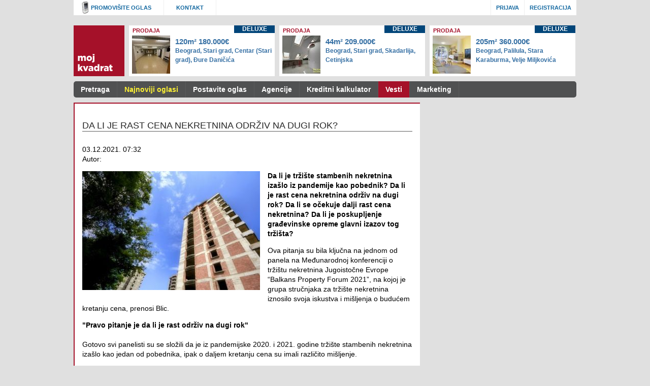

--- FILE ---
content_type: text/html; charset=utf-8
request_url: https://www.mojkvadrat.rs/vesti/vest/601/da-li-je-rast-cena-nekretnina-odrziv-na-dugi-rok
body_size: 6213
content:
<!DOCTYPE html PUBLIC "-//W3C//DTD XHTML 1.0 Transitional//EN" "http://www.w3.org/TR/xhtml1/DTD/xhtml1-transitional.dtd">
<html xmlns="http://www.w3.org/1999/xhtml">
    <head>
        <meta http-equiv="Content-Type" content="text/html; charset=UTF-8" />
		<meta property="fb:page_id" content="394737743899034" />
				
		<title>Da li je rast cena nekretnina održiv na dugi rok?  &bull; Moj KVADRAT Nekretnine Srbija</title>
		
		<link rel="Shortcut Icon" type="image/x-icon" href="//static.mojkvadrat.rs/assets/img/favicon.ico" />
		<link rel="stylesheet" href="//static.mojkvadrat.rs/assets/css/style_v18.css" type="text/css" />
		
		<style type="text/css">
</style>
		
		<script type="text/javascript">
			var ASSETS_ROOT = '//static.mojkvadrat.rs/assets/';
		</script>
		<script type="text/javascript" src="//ajax.googleapis.com/ajax/libs/jquery/1.7.2/jquery.min.js"></script>
		<script type="text/javascript" src="//static.mojkvadrat.rs/assets/js/jquery.select_skin_min.js"></script>
				
		<script type="text/javascript">
		  var _gaq = _gaq || [];
		  _gaq.push(['_setAccount', 'UA-298394-42']);
		  _gaq.push(['_trackPageview']);

		  (function() {
			var ga = document.createElement('script'); ga.type = 'text/javascript'; ga.async = true;
			ga.src = ('https:' == document.location.protocol ? 'https://ssl' : 'http://www') + '.google-analytics.com/ga.js';
			var s = document.getElementsByTagName('script')[0]; s.parentNode.insertBefore(ga, s);
		  })();
		</script> 
		
		<!-- AdOcean script for head -->
		<script type="text/javascript" src="//b92rs.adocean.pl/files/js/ado.js"></script>
		<script type="text/javascript">
		/* (c)AdOcean 2003-2011 */
			if(typeof ado!=="object"){ado={};ado.config=ado.preview=ado.placement=ado.master=ado.slave=function(){};} 
			ado.config({mode: "old", xml: false, characterEncoding: true});
			ado.preview({enabled: true, emiter: "b92rs.adocean.pl", id: "w8qbmKoFSE48rQlJpcC0cBz8s_HGPjI3bj.mBWRwSqf.E7"});
		</script>
		<script type="text/javascript">
		/* (c)AdOcean 2003-2011, MASTER: b92.net.Mojkvadrat.rs.Mojkvadrat.rs.Global */
		ado.master({id: '5ScKvDADo7Pv.YKNAQyCc5NCQVF6o4cmhwaqSriKHIT.b7', server: 'b92rs.adocean.pl' });
		</script>
		<script type="text/javascript">
		/* (c)AdOcean 2003-2011, MASTER: b92.net.Mojkvadrat.rs.Mojkvadrat.rs.Naslovna */
		ado.master({id: 'UXuVzh7R7ZbKYw.mmToVbct6AZ4DywdRKob6U6pSTNn.h7', server: 'b92rs.adocean.pl' });
		</script>
		<!-- AdOcean end -->
		<!--DotMetrics start-->
		<!--    mojkvadrat.rs   --> 
		<script type="text/javascript" >
		/* <![CDATA[ */
		(function() {
		var d=document,
		h=d.getElementsByTagName('head')[0],
		s=d.createElement('script');
		s.type='text/javascript';
		s.async=true;
		s.src=document.location.protocol + '//test-script.dotmetrics.net/door.js?id=1614';
		h.appendChild(s);
		}());
		/* ]]> */
		</script>
		<!--DotMetrics end-->
    </head>
    <body>
        <!-- (C)2000-2019 Gemius SA - gemiusPrism  / mojkvadrat.rs/Moj kvadrat -->
        <script type="text/javascript">
        <!--//--><![CDATA[//><!--
        var pp_gemius_identifier = '.ReQnaOE99l1S1Ifm5Jw5LR23_OWrWMcAxosaD9C4ZX.V7';
        // lines below shouldn't be edited
        function gemius_pending(i) { window[i] = window[i] || function() {var x = window[i+'_pdata'] = window[i+'_pdata'] || []; x[x.length]=arguments;};};gemius_pending('gemius_hit'); gemius_pending('gemius_event'); gemius_pending('pp_gemius_hit'); gemius_pending('pp_gemius_event');(function(d,t) {try {var gt=d.createElement(t),s=d.getElementsByTagName(t)[0],l='http'+((location.protocol=='https:')?'s':''); gt.setAttribute('async','async');gt.setAttribute('defer','defer'); gt.src=l+'://gars.hit.gemius.pl/xgemius.js'; s.parentNode.insertBefore(gt,s);} catch (e) {}})(document,'script');
        //--><!]]>
        </script>
		<style type="text/css">	
	.overallImg-left, .overallImg-right {
		height: 1020px;
		left: 50%;
		margin-left: -865px;
		position: fixed;
		top: 0;
		width: 360px;
	}
	.overallImg-right {
		margin-left: 505px;
	}	
</style>
<div class="overallImg-left">
	<div id="adoceanb92rstdipfknguj"></div>
	<script type="text/javascript">
	/* (c)AdOcean 2003-2012, b92.net.Mojkvadrat.rs.Mojkvadrat.rs.Global.Wallpaper left */
	ado.slave('adoceanb92rstdipfknguj', {myMaster: '5ScKvDADo7Pv.YKNAQyCc5NCQVF6o4cmhwaqSriKHIT.b7' });
	</script>
</div>
<div class="overallImg-right">
	<div id="adoceanb92rsqepfjxglee"></div>
	<script type="text/javascript">
	/* (c)AdOcean 2003-2012, b92.net.Mojkvadrat.rs.Mojkvadrat.rs.Global.Wallpaper right */
	ado.slave('adoceanb92rsqepfjxglee', {myMaster: '5ScKvDADo7Pv.YKNAQyCc5NCQVF6o4cmhwaqSriKHIT.b7' });
	</script>
</div>		<div id="adoceanb92rszbksopjnup"></div>
<script type="text/javascript">
/* (c)AdOcean 2003-2012, b92.net.Mojkvadrat.rs.Mojkvadrat.rs.Global.Floater */
ado.slave('adoceanb92rszbksopjnup', {myMaster: '5ScKvDADo7Pv.YKNAQyCc5NCQVF6o4cmhwaqSriKHIT.b7' });
</script>		
		<div id="fb-root"></div>
		<script>(function(d, s, id) {
		var js, fjs = d.getElementsByTagName(s)[0];
		if (d.getElementById(id)) return;
		js = d.createElement(s); js.id = id;
		js.src = "//connect.facebook.net/en_US/all.js#xfbml=1&appId=343115079101541";
		fjs.parentNode.insertBefore(js, fjs);
		}(document, 'script', 'facebook-jssdk'));</script>
		
		<div id="header">
            
            <!-- start slave -->
            <div id="adoceanb92rsncgebjftah"></div>
            <script type="text/javascript">
            /* (c)AdOcean 2003-2014, b92.net.Mojkvadrat.rs.Mojkvadrat.rs.Global.Header Wallpaper */
            ado.slave('adoceanb92rsncgebjftah', {myMaster: '5ScKvDADo7Pv.YKNAQyCc5NCQVF6o4cmhwaqSriKHIT.b7' });
            </script>
            <!--  end slave  -->
                
			<div id="page-top-tools">	                
				<a class="link-left" href="/sms_servisi">Promovišite oglas</a><a href="/kontakt" class="link-left link-left-nobgr">Kontakt</a><a class="link-right" href="/korisnik/registracija">Registracija</a><a class="link-right" href="/korisnik/prijava">Prijava</a> 				<div style="float:right;margin-top:5px;margin-right:20px" class="fb-like" data-href="http://www.facebook.com/MojKvadrat" data-send="false" data-layout="button_count" data-width="0" data-show-faces="false"></div>
			</div>
			
			<div class="main-banner" >
			<style>div.main-banner div {float:none;}</style>
                <style type="text/css">
	.main-banner {
		height: auto;
        margin: 0 auto 0 -10px;
        width: 990px;
	text-align:center;
	}
</style>
<div id="adoceanb92rspepepqoomn"></div>
<script type="text/javascript">
/* (c)AdOcean 2003-2017, b92.net.Mojkvadrat.rs.Mojkvadrat.rs.Global.BillboardPush */
ado.slave('adoceanb92rspepepqoomn', {myMaster: '5ScKvDADo7Pv.YKNAQyCc5NCQVF6o4cmhwaqSriKHIT.b7' });
</script>			</div>
		
			<div class="clear"></div>
		
			<div id="logo">
				<a href="/" title="Moj kvadrat"></a>
			</div>
		
			<div id="header-ad">
				<div class="box ads-smaller ads-deluxe ">
	<p>
		<span class="promo-type">deluxe</span>
		<span class="action">prodaja</span>
	</p>
	<div>
		<a href="/nekretnine/prodaja/poslovni_prostor/beograd/366089">
			<img src="//static.mojkvadrat.rs/static/images/realestates/3661/366089/366089_767869651f7eab444_99718_75x75.jpg" class="thumbnail"/>
		</a>
		<h5>
			<a href="/nekretnine/prodaja/poslovni_prostor/beograd/366089">120m² 180.000€ <br /><span>Beograd, Stari grad, Centar (Stari grad), Đure Daničića</span></a>		</h5>
	</div>
</div><div class="box ads-smaller ads-deluxe ">
	<p>
		<span class="promo-type">deluxe</span>
		<span class="action">prodaja</span>
	</p>
	<div>
		<a href="/nekretnine/prodaja/stan/beograd/366126">
			<img src="//static.mojkvadrat.rs/static/images/realestates/3662/366126/366126_729269668729b0ba9_87219_75x75.jpg" class="thumbnail"/>
		</a>
		<h5>
			<a href="/nekretnine/prodaja/stan/beograd/366126">44m² 209.000€ <br /><span>Beograd, Stari grad, Skadarlija, Cetinjska</span></a>		</h5>
	</div>
</div><div class="box ads-smaller ads-deluxe ">
	<p>
		<span class="promo-type">deluxe</span>
		<span class="action">prodaja</span>
	</p>
	<div>
		<a href="/nekretnine/prodaja/kuca/beograd/366127">
			<img src="//static.mojkvadrat.rs/static/images/realestates/3662/366127/366127_6592696687bed77bd_85570_75x75.jpg" class="thumbnail"/>
		</a>
		<h5>
			<a href="/nekretnine/prodaja/kuca/beograd/366127">205m² 360.000€ <br /><span>Beograd, Palilula, Stara Karaburma, Velje Miljkovića</span></a>		</h5>
	</div>
</div>			</div>
		
			<ul class="navigation">
				<li class="first-menu-item"><a href="/nekretnine/pretraga/sve">Pretraga</a></li>
<li class="highlighted"><a href="/nekretnine/pretraga/najnovije">Najnoviji oglasi</a></li>
<li><a href="/postavite_oglas">Postavite oglas</a></li>
<li><a href="/agencije">Agencije</a></li>
<li><a href="/kreditni_kalkulator">Kreditni kalkulator</a></li>
<li class="active"><a href="/vesti">Vesti</a></li>
<li><a href="/marketing">Marketing</a></li>
			</ul>
				
		</div><!-- end#header -->

		<div class="clear"></div>

		<div>
		    		    		    		</div>

		<div id="main-container">

			
				<!--
				<div class="content">
				-->
					<div id="container-center">
	<h1>Da li je rast cena nekretnina održiv na dugi rok?</h1>
    
    <div class="fb-like" data-send="true" data-layout="button_count" data-width="450" data-show-faces="false" data-action="recommend"></div>
    
	<p>
	  03.12.2021. 07:32<br />
	  Autor: 	</p>	
	<div class="newsView">
        <img src="//static.mojkvadrat.rs/static/images/news/7/601_413061a9b9fe2be4c_65023_350x196.jpg" alt="" border="0"/>
	</div>
	<p><strong>Da li je tržište stambenih nekretnina izašlo iz pandemije kao pobednik? Da li je rast cena nekretnina održiv na dugi rok? Da li se očekuje dalji rast cena nekretnina? Da li je poskupljenje građevinske opreme glavni izazov tog tržišta?</strong></p>
	<p>
	Ova pitanja su bila ključna na jednom od panela na Međunarodnoj konferenciji o tržištu nekretnina Jugoistočne Evrope &ldquo;Balkans Property Forum 2021&rdquo;, na kojoj je grupa stručnjaka za tržište nekretnina iznosilo svoja iskustva i mišljenja o budućem kretanju cena, prenosi Blic.</p>
<p>
	<strong>&quot;Pravo pitanje je da li je rast održiv na dugi rok&quot; </strong><br />
	<br />
	Gotovo svi panelisti su se složili da je iz pandemijske 2020. i 2021. godine tržište stambenih nekretnina izašlo kao jedan od pobednika, ipak o daljem kretanju cena su imali različito mišljenje.</p>
<p>
	&quot;Mislim da nije pravo pitanje da li će cene nastaviti da rastu. Na cene na tržištu nekretnina prvenstveno utiče inflacija, te možemo da očekujemo kako se ona bude kretala da će se kretati i cene nekretnina&ldquo;, kaže zamenica direktora Merin Grupe Jovana Martinović Mrics.</p>
<p>
	Ona je dodala da je pravo pitanje da li će ova vrsta rasta, koja je zabeležena u poslednjih nekoliko godina, biti održiva na dugi rok.</p>
<p>
	&quot;Svaki dostojan ekonomista će vam reći da ta održivost zavisi prvenstveno od niza varijabli. Moraćemo da obratimo pažnju na glavne faktore koji su i uzrokovali rast cena na tržištu, na primer uslove finansiranja&ldquo;, zaključuje Martinović Mrics.</p>
<p>
	Sa druge strane jedan od direktora Ruftop Kapitala Ivan Čakarević kaže se da ne može reći kako je tržište stambenih nekretnina &quot;pobednik pandemije&quot;.</p>
<p>
	&quot;Može se smatrati uspehom to što je mnogo ljudi odlučilo da novac koji poseduje investira u nekretnine, smatrajući to najboljim mestom da ga zaštite usled manjka drugih prilika za investiranje, kao što je tržište akcija&ldquo;, kaže on.<br />
	<br />
	On naglašava da su dva glavna izvora rasta cena nekretnina, upravo ljudi i investitori.</p>
<p>
	&quot;Rast cena će zavisiti od prirode ove dve grupe. Mnogo investitora očekuje određene prinose i tek u momentu kada budemo videli da li su ti očekivani prinosi i ostvareni moći ćemo precizno da kažemo kako će se dalje kretati cene. Ja lično ne vidim nikakave drastične procese koji mogu da utiču na pad cena u bliskoj budućnosti&ldquo;, kaže Čakarević.</p>
<p>
	&quot;Mislim da ćemo pre videti stabilizaciju cena, nego pad&ldquo;, zaključuje on.</p>
<p>
	Slavica Milić iz Porto Montenegra je pak sigurna da će u narednom periodu oni beležiti rast cena.</p>
<p>
	&quot;Mi smo definitivno zabeležili ekspanziju u 2020. i posebno u 2021. godini. U poslednje dve godine smo videli drastičan rast potražnje u Crnoj Gori, i definitivno ćemo u narednih 6 meseci do godinu dana videti rast cena nekretnine. Ipak, kao što je Ivana istakla, ključno pitanje je da li je ovaj rast održiv&ldquo;, kaže ona.</p>
<p>
	<strong>Cene građevinskog materijala velik izazov rastu</strong></p>
<p>
	Rast cena građevinskog materijala je, prema mišljenju stručnjaka, svakako izazov za tržiše stambenih nekretnina.</p>
<p>
	&quot;Po mom mišljenju, to je najveći izazov sa kojim se suočavamo u ovom momentu&ldquo;, kaže Jovana Martinović Mrics i dodaje da izvođači radova i dalje mogu da računaju na prinos na kapital, ali da je sada za to neophodno imati izvanredan projekat kako bi se moglo pregovarati o prihvatljivim cenama.<br />
	<br />
	Kako kaže direktor Maksifaja Sergej Stoliarčuk, za rešenje ovog izazova je ključna računica između troškova izgradnje i plana prihoda.</p>
<p>
	&quot;Brzina ne treba da bude imperativ, ne treba da se gradi brzo, niti treba da se sada radi sporija prodaja&ldquo;, kaže Stoliarčuk i dodaje da će kompanije koje mogu da ponude efikasno rešenje troškova izgradnje i plana prihoda &quot;izaći na svetlo pozornice&quot;.<br />
	<br />
	<em>Izvor: <a href="https://www.b92.net/biz" target="_blank">B92.net/Biz</a></em></p>    
    <div class="banner-inText">
        <div class="banner-inText-left">
            <!-- start slave -->
            <div id="adoceanb92rsqofkfimozm"></div>
            <script type="text/javascript">
            /* (c)AdOcean 2003-2015, b92.net.Mojkvadrat.rs.Mojkvadrat.rs.Global.300x250_B3 */
            ado.slave('adoceanb92rsqofkfimozm', {myMaster: '5ScKvDADo7Pv.YKNAQyCc5NCQVF6o4cmhwaqSriKHIT.b7' });
            </script>
            <!--  end slave  -->
        </div>
        <div class="banner-inText-right">
            <!-- start slave -->
            <div id="adoceanb92rsnpmqivftyh"></div>
            <script type="text/javascript">
            /* (c)AdOcean 2003-2015, b92.net.Mojkvadrat.rs.Mojkvadrat.rs.Global.300x250_B4 */
            ado.slave('adoceanb92rsnpmqivftyh', {myMaster: '5ScKvDADo7Pv.YKNAQyCc5NCQVF6o4cmhwaqSriKHIT.b7' });
            </script>
            <!--  end slave  -->
        </div>
    </div>
</div>
	
	

				<!--
				</div>
				-->
		

			<div id="container-right">
                <div class="banner300x250">
    <div id="adoceanb92rsygnfoqmsxs"></div>
    <script type="text/javascript">
    /* (c)AdOcean 2003-2011, b92.net.Mojkvadrat.rs.Mojkvadrat.rs.Global.300x250 */
    ado.slave('adoceanb92rsygnfoqmsxs', {myMaster: '5ScKvDADo7Pv.YKNAQyCc5NCQVF6o4cmhwaqSriKHIT.b7' });
    </script>
</div>

<div class="banner300x250">
    <div id="adoceanb92rsqampnlfnao"></div>
    <script type="text/javascript">
    /* (c)AdOcean 2003-2012, b92.net.Mojkvadrat.rs.Mojkvadrat.rs.Global.300x250_2 */
    ado.slave('adoceanb92rsqampnlfnao', {myMaster: '5ScKvDADo7Pv.YKNAQyCc5NCQVF6o4cmhwaqSriKHIT.b7' });
    </script> 
    
</div>

<div class="banner300x250 no-margin"></div>   
							</div><!---- KRAJ CONTAINER-RIGHT --->

		</div><!---- KRAJ MAIN-CONTAINER --->

		<div class="clear"></div>

		<div data-contentexchange-widget="5Cq2D37h9vNMY43S9"></div>

		<div class="clear"></div>
        
		<div id="footer">
	
			  <div id="links">
				<div>
				  <h3><a href="http://www.b92.net/">B92.net</a></h3>
				  <p>Srpski / <a href="http://www.b92.net/eng/">English</a></p>
				</div>
				<ul>
				  <li><a href="http://www.b92.net/info/">Info</a></li>
				  <li><a href="http://www.b92.net/video/">Video</a></li>
				  <li><a href="http://www.b92.net/putovanja/">Putovanja</a></li>
				  <li><a href="http://mape.b92.net/">Mape</a></li>
				  <li><a href="http://blog.b92.net/">Blog</a></li>
				  <li><a href="http://www.b92.net/automobili/">Automobili</a></li>
				  <li><a href="http://www.b92.net/servisi/">Svi servisi B92</a></li>
				  <li><a href="http://www.b92.net/tv/">TV</a></li>
				  <li><a href="http://www.b92.net/tv/">B92.FM</a></li>
				  <li><a href="http://www.b92.net/biz/">Biz</a></li>
				  <li><a href="http://www.b92.net/zivot/">Život</a></li>
				  <li><a href="http://forum.b92.net/">Forum</a></li>
				  <li><a href="http://shop.b92.net/">Shop</a></li>
				  <li></li>
				  <li><a href="http://www.b92.net/radio/">Radio</a></li>
				  <li><a href="http://www.b92.net/sport/">Sport</a></li>
				  <li><a href="http://www.lakodoposla.com/" target="_blank">Poslovi</a></li>
				  <li><a href="http://www.b92.net/kultura/">Kultura</a></li>
				  <li><a href="http://www.b92.net/tehnopolis/">Tehnopolis</a></li>
				  <li><a href="http://www.b92.net/music/">Music</a></li>
				</ul>
			  </div><!-- end#links -->
	  
	 		 <div class="clear"></div>
	  
			 <div id="copyright">
				<p class="left"><strong>&copy; 1995 - 2026,
					<a href="http://www.b92.net">B92</a></strong> |
                    <a href="/marketing">Marketing</a> |
					<a href="/kontakt">Kontakt</a> |
					<a href="/impresum">Impresum</a> |
					<a href="/pravila_koriscenja">Pravila korišćenja</a> |
					<a href="/pitanja_i_odgovori">Pitanja i odgovori</a>
				</p>
				<p class="right"><a href="#header">Vrh strane</a></p>
			 </div><!-- end#copyright -->
	  
	 	 <div class="clear"></div>
	  
			  <div id="climatecare">
				<h3><a href="http://www.climatecare.org/" target="_blank">Climatecare</a></h3>
				<strong>B92 je organizacija koja brine o zaštiti životne sredine.</strong><br />
				Mi ublažavamo štetu nastalu zagađenjem u avio-saobraćaju i 
				ulažemo napore da se smanji emisija izduvnih gasova. 
				<a href="http://www.climatecare.org/" target="_blank">climatecare.org</a>
			  </div><!-- end#climatecare -->
		</div><!-- end#footer -->

		<script type="text/javascript">
</script>

		<script type="text/javascript">
			$(document).ready(function() {
				//Skin all combo boxes
				$("select").select_skin();
			});
		</script>
		<script src="//adria.contentexchange.me/static/tracker.js"></script>
		
    </body>
</html>


--- FILE ---
content_type: text/css
request_url: https://static.mojkvadrat.rs/assets/css/style_v18.css
body_size: 6281
content:
body{
	background: none repeat scroll 0 0 #E0E0E0;
	font-family: Arial;
	font-size: 12px;
	font-size: 78%;
	padding: 0;
    text-align: left;
	margin: 0 auto;
	width: 990px;
}
h1 {
    border-bottom: 1px solid #5C5C5C;
    color: #262626;
    font-size: 18px;
    font-weight: normal;
    height: 32px;
    text-transform: uppercase;
	line-height: 43px;
}
.heading {
    background-color: #A51129;
    border: 1px solid #740417;
    float: left;
    height: 42px;
    line-height: 42px;
    list-style: none outside none;
    margin-bottom: 20px;
    margin-top: 5px;
    padding-left: 14px;
    width: 634px;
}
.heading h1 {
	margin:0;
	padding:0;
    text-transform: uppercase;
	color:#FFFFFF;
	background:none;
	border:none;
    margin-right: 30px;
}
a {
    color: #3670A4;
    font-weight: bold;
    text-decoration: none;
}
a:hover {
    color: #3670A4;
    text-decoration: underline;
}
#wrapper {
	margin:0 auto;
	position:relative;
	width:990px;
}
#main-container {
	width:100%;
}
#container-right {
	float:right;
	width: 300px;
	text-align:left;
}
#container-center {
	border-top:2px solid #A51129;
	border-left:2px solid #A51129;
	float:left;
	width:650px !important;
	background-color:#ffffff;
	padding:10px 15px;
	text-align:left;
}
#container-center p {
    font-size:14px;
    line-height:1.4em;
}
#container-center div.container-top {
    margin: -10px 0 0 -15px;
    width: 680px !important;
}
.container-top {
	padding:0 !important;
	width: 100% !important;
}
.container-top span.estate-id {
	display: block;
	background-color: #646464;
    color: #FFFFFF;
    font-size: 12px;
    font-weight: bold;
    padding: 5px 10px;
    text-align: left;
    text-transform: uppercase;
	margin: 0;
}
#container-middle {
	background-color: #FFFFFF;
    border-top: 2px solid #A51129;
    float: left;
    width: 460px;
	text-align:left;
	min-height:1000px;
}
#container-middle div.container-top h6 {
	padding: 5px 20px;
}
#container-left {
    background-color: #EFEFEF;
    border-left: 2px solid #A51129;
    border-top: 2px solid #A51129;
    float: left;
    margin-right: 10px;
    width: 208px;
	text-align:left;
}
.content {
	float: left;
	width: 300px;
}
.content h5{
    color: #A51129;
    font-size: 11px;
    font-weight: bold;
    margin: 0;
    text-align: left;
    text-transform: uppercase;
    margin: 0;
    padding: 0;
}
.content div {
	width:220px;
}
.content p {
    text-align: left;
    width: 270px;
	font-stretch:semi-expanded;
}
.content div p {
    border-bottom: 1px solid #CCCCCC;
    color: #776D7A;
    font-size: 13px;
    line-height: 20px;
    padding: 0;
    text-align: left;
}
.content p span {
	float:right;
	color:#000000;
}
.content h1 {
	font: 17px georgia;
    padding-left: 20px;
    text-align: left;
	margin: 10px;
}
.realEstate-details h1{
	font: 24px georgia;
	margin:0;
	padding:0;
    text-align: left;	
	border-bottom: none;
    height: auto;
    text-transform: none;

}
.realEstate-details span.estate-date {
    font-size: 10px;
    font-weight: normal;
    margin: 0;
    padding: 5px 0;
    text-align: left;
    text-transform: uppercase;
	line-height: 30px;
}
.realEstate-details div p {
    font-size:13px !important;
}
.realEstate-details div p span{
	text-transform:capitalize;
}

.realEstate-details h5 {
	margin:10px 0 5px;
}
.content div.realEstate-details{
	width:280px;
	margin-left: 10px;
}
.content div.realEstate-details h3{
    color: #776D7A;
    font-size: 14px;
    font-weight: normal;
    margin: 0;
    padding: 0;
    text-align: left;
}
.detail-description {
    margin-right: 10px;
    text-align: left;
    width: 330px;
}
.realEstate-details div.contact-description {
	float:left;
	margin-left: 0;
	line-height: 23px;
}
.realEstate-details div.contact-description p {
	margin: 0;
	border:none;
	color:#000000;
}
.detail-description p{
    padding: 0;
	line-height:17px !important;
    font-size:13px !important;
}
.detail-description-list {
    margin-right: 10px;
    width: 330px;
}
.detail-description-list h3{
	font-size:14px;
	color: #776D7A;
	font-weight:normal;
	border-bottom:1px solid #CCCCCC;
	margin:0;
    text-align: left;
	margin: 10px 0;
}
.detail-description-list ul{
	margin:0;
	padding:0;
}
.detail-description-list ul li {
    color: #A51129;
    list-style: square outside none;
	line-height: 22px;
    float: left;
    font-size: 12px;
    margin: 0;
    margin-left: 15px;
	text-align: left;
	width: 140px;
}
.contact-description ul li {
	clear:both;
	margin-top:5px;
}
.image-container {
    margin-top: 10px;
    width: 340px;
}
.image-container div {
	width:340px;
	float: left;
}
.image-container div img {
    float: left;
    margin: 0 10px 10px 0;
}
.image-container div img#imgRealEstatePreviewAjaxLoader {
	visibility: hidden;
    bottom: 150px;
    display: inline;
    left: 165px;
    margin: 0 0 -20px;
    padding: 0;
    position: relative;
}
.image-container div img#imgRealEstatePreview  {
	padding:-1px;
	margin:0;
}
.registration-box {
    margin: 20px;
    text-align: left;
}
.registration-box div {
    float: left;
    width: 285px;
}
.registration-box input[type="text"], input[type="password"] {
	width:250px;
	border:1px solid #A51129;
	margin:10px 0;
	font-size: 13px;
	padding:3px;
	color: #404040;
}
.registration-box label{
    color: #000000;
    font-weight: normal;
    margin: 0;
    padding: 0;
    font-size: 120%;
}
.registration-box p {
    color: #808080;
    width: 250px;
}
.registration-box h3 {
    color: #000000;
    font-weight: normal;
    margin: 0;
    padding: 0;
}
.registration-box ul {
	margin: 30px 0;
}
.registration-box ul li {
    color: #808080;
    list-style: square outside none;
}
.bordered-content {
	border:1px solid #CCCCCC;
}
.accountTools {
    background-color: #A51129;
    border: 1px solid #740417;
    height: 42px;
    line-height: 42px;
    list-style: none outside none;
    margin-top: 5px;
	padding-left:0;
	margin-left:0;
}
.accountTools li{
	color: #FFFFFF;
    float: left;
}
.accountTools li.accountTools-list {
    border-left: 1px solid #740417;
    font-size: 12px;
	background:url('../img/account_insert.png') left center no-repeat;
}
.accountTools li.list-pass {
    border-left: 1 solid #740417;
    border-right: 1px solid #740417;
	background:url('../img/account_pass.png') left center no-repeat;
}
.accountTools li.accountTools-list a {
    border: 1px solid #A51129;
    color: #FFFFFF;
    display: block;
    height: 40px;
    padding: 0 10px 0 30px;
    text-decoration: none;
}
.accountTools li.accountTools-list a:hover{
    border: 1px solid #B74155;
}
.accountTools li.accountTools-heading {
	font-size: 18px; 
	text-transform: uppercase;
	padding: 0 30px 0 30px;
}
#search div.search-menu {
	width:100%;
	padding:0;
	background:#E0E0E0;
	border-bottom:2px solid #A52119;
}
#search div.search-menu ul{
}
#search div.search-menu ul li {
 /*   background: none repeat scroll 0 0 #EFEFEF;
    color: #A51129;
    display: block;
    float: left;
    margin: 0 10px 0 0;
    padding: 8px 15px;*/
    margin: 7px 0;
    padding: 0;
}
#search div.search-menu ul li input[type="radio"] {display:none;}
#search div.search-menu ul li label {
    background:#EFEFEF;
    color:#A51129;
    margin-right: 10px;
    padding: 7px 10px;
    font-weight: bold;

    cursor: hand;
    cursor: pointer;
}

.selectedTab {
    background-color: #A52119 !important;
    color:#FFFFFF !important;
}

.clear {
    clear: both;
	float:none !important;
}

/* logos */
#logo {
    float: left;
   /* margin: 0 10px 10px 0;*/
}
#logo a {
    background: url('../img/logom2.png') repeat scroll 0 0 transparent;
    display: block;
    height: 100px;
    width: 100px;
}
#logo-big  {
	width: 210px;
	margin-right:10px;
	margin-top:10px;
	float:left;
	}
#logo-big a {
	background:url('../img/logom2_big.png');
	display:block;
	width:210px;
	height:210px;

}
/* logos end */
/* page top start */

#page-top-tools {
	font-size:11px;
	display:table;
/*	margin-bottom:10px; */
	padding:0;
	width:990px;
	background-color:#fff;
	text-align:left;
	height:30px;
	line-height:30px;
}
.link-left {
    color: #818181;
    float: left;
    font-weight: bolder;
    margin-left: 24px;
    text-transform: uppercase;
}

#page-top-tools a.link-left {
	background: url('../img/sms.png') no-repeat left;
	border-right: 1px solid #EFEFEF;
	padding-left: 24px;
	padding-right: 24px;
	margin-left:10px
}
#page-top-tools a.link-left-nobgr {
	background:none;
	padding-left: 14px;
}
#page-top-tools .link-right {
    border-left: 1px solid #EFEFEF;
    float: right;
    padding: 0 10px;
}
#page-top-tools a {
    color: #1368A0;
    font-weight: bolder;
    text-transform: uppercase;
}
#page-top-tools a:hover {
	text-decoration:underline;
}

/* page top end */
/* main menu start */

#menu{
	background-color: #e2e2e2;
	padding: 2px 4px;
}
#menu ul li{
	display: inline;
	color: blue;
	list-style: none;
	padding-right: 8px;
}

/* main menu end */

/*Image selector in real estate editor - {*/
img.selector{
	margin: 0;
	padding: 0 auto;
	cursor: hand;
	cursor: pointer;
	border: 3px solid white;
}
img.selectorSelected{
	border-color: #c3c3c3 !important;
}
#imageEditor{
    border: 2px solid #CCCCCC;
    display: block;
    float: right;
    margin: 1px 0;
    padding: 8px;
    text-align: center;
    width: 243px;
}
.imageItem{
	float: left;
	display: block;
	text-align: center;
    margin-bottom: 10px;
}
.imageItem a{
	display: block;
	font-size: 11px;
	font-weight:bold;
    margin: 2px 6px 0 4px;
	color: #3670A4;
    text-decoration: none;
	text-align: left;
}
.imageItem a:active, .imageItem a:visited{
	border: none;
	outline: none;
}
/*Image selector in real estate editor - }*/
.messageError {
	background:#FA0F0F;
	border:1px solid #7C0000;
	color:#FFFFFF;
	padding:10px;
	padding-left:20px;
	margin:0 0 13px 0;
	font-family:Georgia;
	font-weight:bold;
	text-align:left;
       line-height: 36px;
}
.messageInfo {
	background:#FFF333;
	border:1px solid #8D835B;
	color:#6A510F;
	padding:10px;
	padding-left:20px;
	margin:0 0 13px 0;
	font-family:Georgia;
	font-weight:bold;
	text-align:left;
}
.messageSuccess {
	background:#4CFB2F;
	border:1px solid #4C5205;
	color:#004902;
	padding:10px;
	padding-left:20px;
	margin:0 0 13px 0;
	font-family:Georgia;
	font-weight:bold;
	text-align:left;
}
#userRE {
	font: 11px/24px;
    border-collapse: collapse;
    padding: 20px;
    text-align: left;
    width: 100%;
}
#userRE th {
    background: none repeat scroll 0 0 #E0E0E0;
    border-bottom: 1px solid #A2A2A2;
    border-top: 1px solid #646464;
    color: #000000;
    font-size: 12px;
    padding: 12px 0 10px 5px;
}
#userRE th.highlighted, td.highlighted {
color:#A51129;
}
#userRE td {
    background-color: #F9F9F9;
	border-bottom: 1px solid #CCC;
    max-width: 250px;
    padding: 5px;
    text-align: left;
}
#userRE td del {
	text-align:right;
}
#userRE tr.disabled td {
	border-bottom: 1px solid #CCC;
	filter:alpha(opacity=50);
	-moz-opacity:0.5;
	-khtml-opacity: 0.5;
	opacity: 0.5;
}
#userRE tr.disabled td.action-links {
	filter:alpha(opacity=100);
	-moz-opacity: 1;
	-khtml-opacity: 1;
	opacity: 1;
}
.main-banner {
    padding: 10px;
}
.home-baner {
	padding-top:21px;
}
.main-banner div {
    float: left;
}
.main-banner div.devide {
    padding: 0 33px;
}

/* navigation menu */

.navigation {
    background: none repeat scroll 0 0 #505152;
    float: left;
    list-style: none outside none;
    padding: 0;
	margin:10px 0;
    width: 990px;
	-moz-border-radius: 5px;
	-webkit-border-radius: 5px;
	border-radius: 5px;
	/*behavior: url(border-radius.htc);*/
}
.navigation li {
    border-right: 1px solid #5A5B5C;
    float: left;
	margin-right: 0;
}
.navigation li.active {
    background-color: #A51129;
}
.navigation li a {
    font-size: 14px;
	padding: 8px 14px;
	color: #FFFFFF;
    float: left;
    font-weight: bold;
    text-decoration: none;
    text-transform: none;
}
.navigation li.last-menu-item {
    -moz-border-radius: 0 5px 5px 0;
	-webkit-border-radius: 0 5px 5px 0;
	border-radius: 0 5px 5px 0;
    border: medium none;
    width: 125px;
	/*behavior:url(border-radius.htc);*/
}
.navigation li.first-menu-item {
    -moz-border-radius: 5px 0 0 5px;
	-webkit-border-radius: 5px 0 0 5px;
	border-radius: 5px 0 0 5px;
	/*behavior:url(border-radius.htc);*/

}

.navigation li.highlighted a{
	color: #FFF333;
}
/* manigation menu end */


.box {
    background: none repeat scroll 0 0 #FFFFFF;
    border-bottom: 1px solid #A51129;
    display: inline;
    float: left;
    height: 100px;
    margin-bottom: 10px;
    overflow: hidden;
    width: 300px;
}
.box div {
	padding: 6px;
	padding-top:0;
}
.box p {
	padding: 0;
	margin:0;
}
.ads-smaller {
	border: none;
    height: 100px;
    margin-bottom: 0;
    width: 287px;
	margin-left: 9px;
}
.ads-larger {
    border: medium none;
	margin-bottom: 0;
    margin-left: 9px;
    width: 324px;
}
#container-middle div.ads-premium {
	margin-bottom: 0px;
}
.ads-premium {
	margin-bottom: 10px;
}
.ads-deluxe span.promo-type {
	background:#004579;
}
.ads-premium span.promo-type{
	background:#C9C9C9;
}
.ads-right {
	margin-bottom:0px;
	margin-top: 10px;
}
.news-digest {
	height: 130px;
    margin-left: 9px;
    width: 324px;
}
.news-digest div {
	float:left;
	margin-right:8px;
}
.news-digest div div {
	padding:0;
}
.news-digest h5 {
	margin-bottom:0;
	padding-bottom:0;
}
.news-digest p {
	padding:0;
	margin:0;
    text-align: justify;
	color: #606060;
}
.news-digest div span {
	color: #A51129;
    font-size: 11px;
    font-weight: bold;
    line-height: 20px;
    margin: 0;
    padding-left: 0;
    padding-top: 2px;
    text-align: left;
    text-transform: uppercase;
}
.action{
    color: #A51129;
    font-size: 11px;
    font-weight: bold;
    line-height: 20px;
    margin: 6px 0 0;
    padding-left: 7px;
    padding-top: 2px;
    text-align: left;
    text-transform: uppercase;
}
.realEstate-details span.action {
	margin: 10px 0 5px;
    padding-left: 0;
	line-height: 33px;
}

.thumbnail {
    border: 0 none;
    float: left;
    height: 75px;
    margin-right: 10px;
    width: 75px;
}
h5, .box h5 {
	margin-top: 0;
    padding-bottom: 0;
    padding-top: 3px;
    text-align: left;
}
.box h5 a span {
	font-size:80%;
}

h5 a, .box h5 a {
	font-size:15px;
	line-height:1.2em;
    text-decoration: none;
}
h5 a:hover, .box h5 a:hover {
	text-decoration:underline;
	font-weight:bold;
}
#search-container {
	background: none repeat scroll 0 0 #FFFFFF;
    float: left;
    height: 210px;
    width: 770px;
	margin-top:10px;
}
#search-container div {
	float:left;
}
#search-container ul {
	list-style: none outside none;
    margin: 0;
    padding: 0;
}
#search-container ul li {
    border-bottom: 1px solid #D5D5D5;
    color: #101010;
    padding: 12px 0 12px 10px;
    position: relative;
}
.container-left-content {
}
.container-left-content li p {
	font-size:12px;
	margin:0;
	padding:3px 0;
}
.container-left-content ul {
	list-style:none;
	margin:0;
	padding:0;
}
.container-left-content ul li {
	padding:12px 0px 12px 10px;
	border-bottom:1px solid #D5D5D5;
	color:#101010;
	position:relative;
}
.container-left-content input.text-input {
    border: 1px solid #A51129;
    margin-top: 5px;
    padding: 1px;
    width: 85px;
}
#search ul {
	list-style: none outside none;
    margin: 0;
    padding: 0;
}
#search ul li {
    color: #101010;
    padding: 5px 0 12px 10px;
	float:left;
	border:none;
}
#search ul li p {
    font-size: 12px;
    margin: 0;
    padding: 3px 0;
	text-align: left;
}
#search ul li input {
    background: none repeat scroll 0 0 #A51129;
    border: medium none;
    color: #FFFFFF;
    display: block;
    font-size: 17px;
    height: 38px;
    margin-top: 10px;
    /*padding-bottom: 3px;*/
    width: 120px;
}
.content-holder {
	margin-left: -9px;
    width: 1000px;
}
#search {
	height:80px;
	width:100%;
	float:right;
}
.agency {
	border-bottom: 2px solid #D5D5D5;
}
.agency-ad {
	padding: 0 20px 10px;
}
.agency-ad img {
    float: left;
    height: 150px;
    margin: 0 22px 10px 0;
    width: 200px;
	border:none;
}
.agency-ad div.agency-logo {
    display: block;    
	height: 80px;
}
.agency-ad .agency-logo img{
    float: right;
    height: 70px;
    margin: 0;
    padding: 0;
	margin-right:-10px;
	width: auto;
	max-width:208px;

}
.agency-ad h4 {
    color: #000000;
    font-size: 15px;
    font-weight: normal;
  
    line-height: 19px;
    margin: 0px -10px 0 0;
    padding: 0;
    text-align: left;
}
.agency-ad h4 a{
    color: #3670A4;
    font-weight: bold;
    text-decoration: none;
}
.agency-ad h4 a:hover{
	color:#3670A4;
	text-decoration:underline;
}
.agency-ad p.oglas-datum {
    font-size: 11px;
    line-height: 22px;
    text-transform: uppercase;
}
.agency-ad p.oglas-datum-s {
    font-size: 11px;

}
.promo-type {
	float: right;
    height: 15px;
    width: 80px;
	color:#FFFFFF;
	text-transform:uppercase;
	font-weight:bold;
	text-align:center;
}
.agency-ad span.oglas-tools {
    clear: both;
    display: block;
}
.agency-ad span.oglas-tools a {
    margin-left: 8px;
}
.agency-ad span {
	color: #A51129;
    float: left;
    font-weight: bold;
    margin-bottom: 5px;
    text-transform: uppercase;
}
.agencyItem div{
	float: left;
	width: 195px;
	margin-top: 0 !important;
}
.agencyItem img{
	float: left;
	padding: 10px;
	padding-left:0;
}
.agencyItem p {
	float:none !important;
}

.agency-detail-list {
    list-style: none outside none;
    margin: 0;
    padding: 10px 0;
    line-height: 17px;
}
.agency-detail-list li span {
    color: #666666;
    display: inline-block;
    width: 80px;
}
.banner300x250 {
	float: right;
    margin-bottom: 10px;
	width:300px;
	height:250px;
}
.main-banner div.banner728 {
	width:728px;
	height:90px;
}
.banner300x120 {
	width:300px;
	height:120px;
}
.main-banner div.banner230 {
	float:right;
	width:230px;
	height:90px;
	margin-left:8px;
}
.digest-large {
    border-bottom: 1px solid #A51129;
	padding: 20px 20px 10px;
}
.digest-large p {
    float: right;
    margin: 0 0 5px;
    padding: 0;
	color:#B0B0B0;
}
.digest-large div{
    margin-top: 15px;
}
.digest-large h2 {
    color: #3E77A7;
    font: bold 15px/1.2em arial;
    text-decoration: none;
	text-align:left;
	margin: 0;
}
.digest-large div img {
    border: medium none;
    float: left;
    margin: 0 15px 10px 0;
}
.digest-large div p{
    color: #777078;
    float: none;
    line-height: 18px;
    margin: 0;
    padding: 0;
}
.digest-large div div {
    padding-left: 225px;
    width: 370px;
	margin-bottom: 5px;
}
.digest-large div div p {
	color:#000000;
	line-height: 20px;
}
.digest-large div div p span{
    float: left;
    width: 80px;
}

.digest-large div p span{
	width:100px;
	float:left;
}

.emptySearch {
	padding:10px 20px; 
	text-align:left; 
	min-height:955px; 
	height:auto !important; 
	height:600px;
}
.newsView {
 	float:left;
	border-style:solid;
	border-width:0px;
	margin-right:15px;
	margin-bottom:10px;
}
.details, .digest-large p.details {
	float: right; 
	margin-top:10px
}
.submit-btn {
	 width: 190px;
	 height: 35px;
	 margin: 0;
	 padding: 0;
	 border: 0;
	 background:#A51129 ;
	 font-size: 15px;
	 color:white;
	 argin: 20px 0;
	 /*text-indent: -1000em;*/
	 cursor: pointer; /* hand-shaped cursor */
	 cursor: hand; /* for IE 5.x */
}
.createEstate {
	border-bottom:none;
}
.createEstate input[type="text"], .createEstate input[type="password"] {
    width: 176px;
	margin:0;
	float:none;
}
.createEstate textarea {
    border: 1px solid #A51129;
    float: left;
    font-size: 13px;
    padding: 5px;
    width: 608px;
}
.createEstate submit.submit-btn {
	float:right;
}
.createEstate label.head {
	float:left;
	color:#636363;
	text-align:left;
	width:125px;
	line-height:23px;
}
.createEstate p {
	width: 335px;
	margin-top:0;
	height: 20px;
}
.createEstate div.checkboxes {
	width:600px;
	padding-left:15px;
}
.createEstate div.contact {
	padding-left:15px;
}
.createEstate div.checkboxes input{
float:left;
width: 13px;
    height: 13px;
    padding: 0;
    margin:0;
    vertical-align: bottom;
    position: relative;
    top: 5px;
    _overflow: hidden;

}
.createEstate div.checkboxes label {
    display: block;
    padding-right: 10px;
    text-indent: 7px;
    width: 140px;
}

.createEstate div.insertLocation {
    width: 308px;
}
.createEstate div.insertLocation div {
}
.createEstate h2 {
    border-bottom: 1px solid #A51129;
    color: #333333;
    font-size: 16px;
    font-weight: bold;
    margin: 15px 0;
    padding: 0 0 5px;
    width: 620px;
}
.handCursor{
	cursor: hand;
	cursor: pointer;
}
.large_image {
	margin-bottom:10px;
}
/* footer */


#footer a {
    color: #A51129;
    font-weight: bold;
	text-align: left;
	text-decoration: none;
}
#links {
    background: none repeat scroll 0 0 #FFFFFF;
    border-top: 1px solid #A51129;
    float: left;
    font-size: 10px;
    font-weight: bold;
    margin: 10px 0 0;
    padding: 10px;
    text-transform: uppercase;
    width: 970px;
	text-align: left;
}
#links div {
    float: left;
    width: 150px;
	margin: 0;
}
#links h3 {
    background: url('../img/logo_foo.png') no-repeat scroll transparent;
    text-indent: -9999px;
    width: 60px;
	margin: 0;
	height: 15px;
	margin-top:5px;
}
#links h3 a {
    display: block;
}
#links ul {
	list-style-type: none;
	margin: 0;
}
#links ul li {
    float: left;
    height: 15px;
    width: 110px;
}

#copyright {
    background:#FBFBFB;
    border-top: 1px solid #EFEFEF;
    float: left;
    font-size: 11px;
    margin: 0 0 10px;
    padding: 10px 0 10px 12px;
    width: 978px;
	font-size: 11px;
}

#copyright p.left {
    float: left;
	margin:0 5px;
}
#copyright p.right {
    float: right;
    margin:0 5px;
    text-indent: -9999px;
}
#copyright p.right a {
    background: url('../img/top_page.png') no-repeat scroll transparent;
    display: block;
    height: 18px;
    width: 105px;
}
#climatecare {
    background: #FFFFFF;
    color: #808080;
    font-size: 11px;
    padding: 5px;
	text-align:left;
	-moz-border-radius: 5px;
	-webkit-border-radius: 5px;
	border-radius: 5px;
	margin-bottom:10px;
}
#climatecare h3 {
    float: left;
    margin-right: 10px;
    text-indent: -9999px;
	margin-top: 0;
	margin-bottom: 0;
}
#climatecare h3 a {
    background: url('../img/climate.png') no-repeat scroll transparent;
    display: block;
    height: 30px;
    width: 76px;
}
#climatecare a {
    color: #41A258;
    font-weight: normal;
}

/* footer end */
/*Combo skin*/
div.cmf-skinned-select {
	width: 250px;
	background: url('../img/select_skin.gif') top right no-repeat ;
	border: 1px solid #A51229;
	padding:2px;
	margin:2px 0;
	display:-moz-inline-stack;
    display:inline-block;
    zoom:1;
    _display:inline;
	text-align:left;
}
div.cmf-skinned-text {
	background-color: white;
	padding: 3px;
}
/*Combo skin*/

/* pagination */
.fw-PaginatorNext {
    background: none repeat scroll 0 0 #EBF6FF;
    border: 1px solid #3E77A7;
    color: #3E77A7;
    display: block;
    font-weight: bold;
    height: 30px;
    line-height: 28px;
    text-align: center;
    width: 140px;
	float:right;
	margin:15px;
}
.fw-PaginatorNext a {
    padding:10px;
}
.fw-PaginatorPrev {
    background: none repeat scroll 0 0 #EBF6FF;
    border: 1px solid #3E77A7;
    color: #3E77A7;
    display: block;
    font-weight: bold;
    height: 30px;
    line-height: 28px;
    text-align: center;
    width: 140px;
	float:left;
	margin:15px;
}
.fw-PaginatorPrev a {
    padding:10px;
}
table.ccalcTable {
	color: #444444;
}
table.ccalcTable tr td{
	padding: 6px;
	width: 140px;
	vertical-align: middle;
}
table.ccalcTable td  label{
	line-height:20px;
	padding-left:5px;
	display: block;
	float: left;
	width: 90px;
	/*background-color: yellow;*/
}
table.ccalcTable td input{
    border: 1px solid #A52119;
    width: 50px;
}
#ccalcCBOPeriod {
	padding-right:7px;
}
#ccalcLBLParticipationInEUR, #ccalcLBLLoan, #ccalcLBLMonthlyRate, #ccalcLBLMinPayment{
	display: inline !important;
	font-weight: bold;
	float: right;
}
#agencyToolbar {
	float:right;
	margin-top:10px;
}
#agencyToolbar tr td, #agencyToolbar tr th {
	padding:3px 10px;
	text-align:right;
}
#agencyToolbar tr th {
 	color:#646464;
    font-weight: normal;
}
#boxImageUploader {
	display: none; 
	border: 3px solid #c3c3c3; 
	padding: 8px; 
	margin: 0; 
	background-color: #c3c3c3;
}
#content-holder {
    float: left;
    overflow: hidden;
}
#content-holder div#container-left {
    margin-bottom: -4000px;
    padding-bottom: 4000px;
}
.static-table {
    background: none repeat scroll 0 0 #E0E0E0;
    border-bottom: 1px solid #A2A2A2;
    border-top: 1px solid #646464;
    color: #000000;
    font-size: 12px;
    padding: 12px 0 10px 5px;
}
.no-margin {
	margin:0;
}
.home-links {
	margin-top: 0 !important;
}
#error-message span {
	font-size: 24px;
	color: #A52119;
	font-weight:bold;
}
.buttons {
	background: none repeat scroll 0 0 #A51129;
    border: 0 none;
    color: white;
    cursor: pointer;
    font-size: 15px;
    height: 35px;
    margin: 0;
    padding: 0;
    width: 190px;
	text-align: center;
	line-height:35px;
}
.buttons a{
    color: #FFFFFF;
    font-weight: normal;
    text-decoration: none;
}
.logo-b92 {
    bottom: 35px;
    left: 550px;
    position: relative;
}
table.sms-promo{
}
table.sms-promo tr th{
   	height:71px;
    background-color: #1D507D;
    background: -moz-linear-gradient(center top , rgb(29,80,125), rgb(45,145,195)) repeat scroll 0 0 transparent;
    background: -webkit-linear-gradient(top, rgb(29,80,125), rgb(45,145,195));
    font-size: 22px;
    line-height: 66px;
    text-shadow: 0 -1px 0 #0A0A0A;
	text-align: center;
	margin: 0;
    color:#FFFFFF;
}
table.sms-promo tr td{
    width: 25%;
    border-bottom: 1px solid #B9B9B9;
    border-top: 1px solid #E2E2E2;
    height: 24px;
    line-height: 24px;
    padding: 13px 0;
    text-shadow: 0 1px 0 #FFFFFF;
    text-align: center;
    vertical-align: middle;
	background-color:#D0D0D0;
    font-size: 14px;
}
table.sms-promo tr td sup{
    float:left;
    width:100%;
    font-size: 11px;
    text-align: left;
    padding-left: 10px;
    color:#333333;
}
table.sms-promo tr td.price{
    background-color: #C4C4C4;
    background: -moz-linear-gradient(center top , #E9E9E9, #C4C4C4) repeat scroll 0 0 transparent;
    background: -webkit-linear-gradient(top, #E9E9E9, #C4C4C4);
}
table.sms-promo tr td.price strong{
    float:left;
    width:100%;
    font-size:30px;
    padding-bottom:15px;
}
table.sms-promo tr td.price span{
    font-size:16px;
    text-shadow: none;
    color:#FFFFFF;
    background-color: #5C9425;
    padding:10px 15px;
    background: -moz-linear-gradient(center top , #8FC857, #5C9425) repeat scroll 0 0 transparent;
    background: -webkit-linear-gradient(top, #8FC857, #5C9425);
    border-radius: 5px 5px 5px 5px;
}


table.sms-examples{
	/*border: 1px solid #a51129;*/
	border-collapse: collapse;
}

table.sms-examples tr th{
	background-color: #a51129;
	color: white;
	padding: 14px;
}

table.sms-examples tr td{
	background-color: white;
	padding: 10px 14px 10px 14px;
	/*border-left: 1px solid #a51129;*/
	border-bottom: 1px solid #e2e2e2;
}

p.important{
	background: #FFCECE;
    border: 1px solid #DF8F8F;
    color: #665252;
    margin: 20px 0;
    padding: 5px;
}
.home-banner {
	height:120px;
}

.imageUploadSpec {
	width:100%;
	text-align: left;
	font-size: 12px;
	margin:0;
	padding:10px;
	list-style-position: inside;
}


.silver-red-btn {
		width:192px !important;
		padding:8px 0;
		border:1px solid #C5C5C5;
		margin-top:10px;
		text-transform:uppercase;
		text-align:center;
		background-color:#F5F5F5;	
		background-image: linear-gradient(bottom, rgb(231,231,231)
0%, rgb(253,253,253) 80%);
		background-image: -o-linear-gradient(bottom,
rgb(231,231,231) 0%, rgb(253,253,253) 80%);
		background-image: -moz-linear-gradient(bottom,
rgb(231,231,231) 0%, rgb(253,253,253) 80%);
		background-image: -webkit-linear-gradient(bottom,
rgb(231,231,231) 0%, rgb(253,253,253) 80%);
		background-image: -ms-linear-gradient(bottom,
rgb(231,231,231) 0%, rgb(253,253,253) 80%);
		background-image: -webkit-gradient(linear,left bottom,left
top,color-stop(0, rgb(231,231,231)),color-stop(0.8, rgb(253,253,253)));
	}
	.silver-red-btn a {color:#A51129;display:block;}
	.silver-red-btn:hover {border:1px solid #9B5151;}
	.silver-red-btn a:hover {text-decoration:none;}

@media print {
  body {
	  width:auto;
  }
  #container-right,#links,#climatecare,.main-banner,#copyright .right,.ads-smaller,.navigation,
  #page-top-tools {
	  display:none;
  }
  #container-center {
	  border-left:0px;
	  border-top:0px;
  }
  #copyright {
	  width:auto;
	  background-color: white;
	  border-top:0px;
  }
  #container-center {
	  min-height:0;
  } 
  .content div p, .detail-description-list ul li, .container-top span.estate-id,
  .content div.realEstate-details h3, .detail-description-list h3 {
	  color:#000000;
  }
}
.banner-inText {
    overflow: auto;
}
.banner-inText-left {
    float: left;
    width: 300px;
}
.banner-inText-right {
    float: right;
    width: 300px;
}


--- FILE ---
content_type: text/javascript
request_url: https://static.mojkvadrat.rs/assets/js/jquery.select_skin_min.js
body_size: 1768
content:
(function($){$.fn.select_skin=function(w){return $(this).each(function(i){s=$(this);if(!s.attr('multiple')){s.wrap('<div class="cmf-skinned-select"></div>');c=s.parent();c.children().before('<div class="cmf-skinned-text"> </div>').each(function(){if(this.selectedIndex>=0)$(this).prev().text(this.options[this.selectedIndex].innerHTML)});c.width(s.outerWidth()-2);c.height(s.outerHeight()-2);c.css('background-color',s.css('background-color'));c.css('color',s.css('color'));c.css('font-size',s.css('font-size'));c.css('font-family',s.css('font-family'));c.css('font-style',s.css('font-style'));c.css('position','relative');s.css({'opacity':0,'position':'relative','z-index':100});var t=c.children().prev();t.height(c.outerHeight()-s.css('padding-top').replace(/px,*\)*/g,"")-s.css('padding-bottom').replace(/px,*\)*/g,"")-t.css('padding-top').replace(/px,*\)*/g,"")-t.css('padding-bottom').replace(/px,*\)*/g,"")-2);t.width(c.innerWidth()-s.css('padding-right').replace(/px,*\)*/g,"")-s.css('padding-left').replace(/px,*\)*/g,"")-t.css('padding-right').replace(/px,*\)*/g,"")-t.css('padding-left').replace(/px,*\)*/g,"")-c.innerHeight());t.css({'opacity':100,'overflow':'hidden','position':'absolute','text-indent':'0px','z-index':1,'top':0,'left':0});c.children().click(function(){t.text((this.options.length>0&&this.selectedIndex>=0?this.options[this.selectedIndex].innerHTML:''));});c.children().change(function(){t.text((this.options.length>0&&this.selectedIndex>=0?this.options[this.selectedIndex].innerHTML:''));});}});}
$.fn.select_unskin=function(w){return $(this).each(function(i){s=$(this);if(!s.attr('multiple')&&s.parent().hasClass('cmf-skinned-select')){s.siblings('.cmf-skinned-text').remove();s.css({'opacity':100,'z-index':0}).unwrap();}});}}(jQuery));